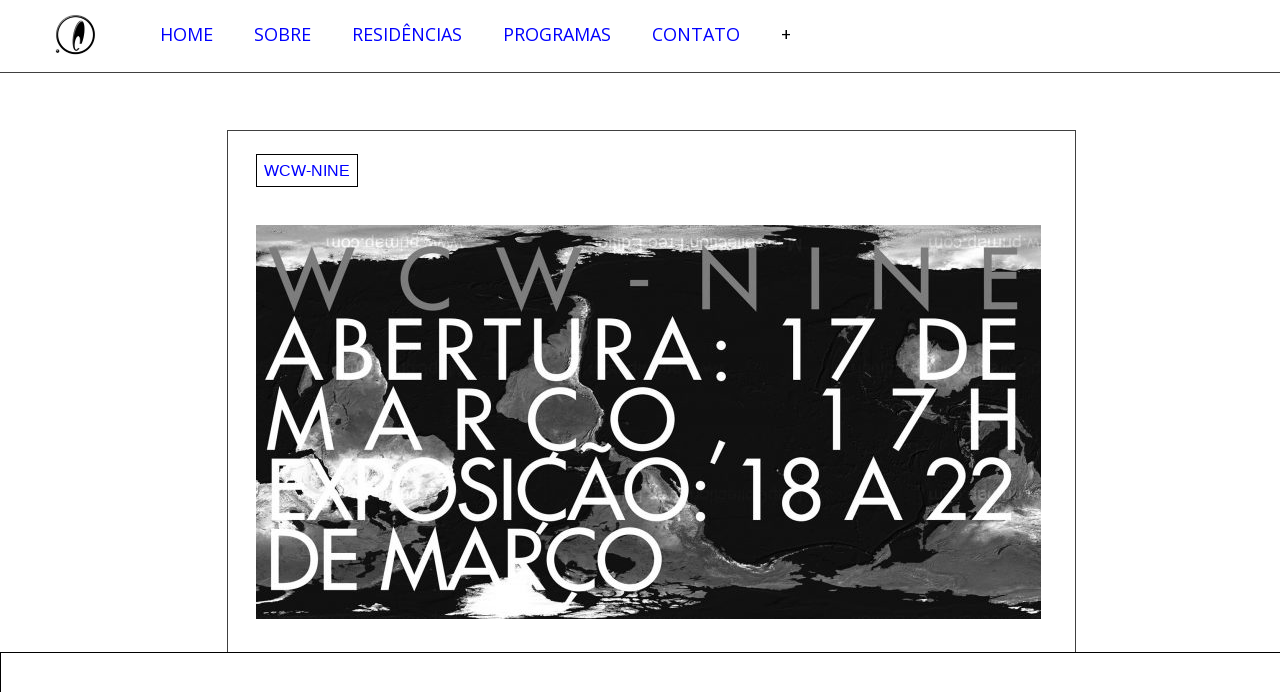

--- FILE ---
content_type: text/html; charset=UTF-8
request_url: http://capacete.org/tag/julia-horstmann/
body_size: 8670
content:
<!DOCTYPE html>
<html lang="en-US">
<head>

<link href="https://fonts.googleapis.com/css?family=Muli:300,700i,900|Open+Sans:400,600,700" rel="stylesheet">
<meta charset="UTF-8">
<meta name="viewport" content="width=device-width">
<title>Julia Horstmann | Capacete</title>


<meta name='robots' content='max-image-preview:large' />
<link rel='dns-prefetch' href='//s.w.org' />
<link rel="alternate" type="application/rss+xml" title="Capacete &raquo; Feed" href="http://capacete.org/feed/" />
<link rel="alternate" type="application/rss+xml" title="Capacete &raquo; Comments Feed" href="http://capacete.org/comments/feed/" />
<link rel="alternate" type="application/rss+xml" title="Capacete &raquo; Julia Horstmann Tag Feed" href="http://capacete.org/tag/julia-horstmann/feed/" />
<script type="text/javascript">
window._wpemojiSettings = {"baseUrl":"https:\/\/s.w.org\/images\/core\/emoji\/14.0.0\/72x72\/","ext":".png","svgUrl":"https:\/\/s.w.org\/images\/core\/emoji\/14.0.0\/svg\/","svgExt":".svg","source":{"concatemoji":"http:\/\/capacete.org\/wp-includes\/js\/wp-emoji-release.min.js?ver=6.0.11"}};
/*! This file is auto-generated */
!function(e,a,t){var n,r,o,i=a.createElement("canvas"),p=i.getContext&&i.getContext("2d");function s(e,t){var a=String.fromCharCode,e=(p.clearRect(0,0,i.width,i.height),p.fillText(a.apply(this,e),0,0),i.toDataURL());return p.clearRect(0,0,i.width,i.height),p.fillText(a.apply(this,t),0,0),e===i.toDataURL()}function c(e){var t=a.createElement("script");t.src=e,t.defer=t.type="text/javascript",a.getElementsByTagName("head")[0].appendChild(t)}for(o=Array("flag","emoji"),t.supports={everything:!0,everythingExceptFlag:!0},r=0;r<o.length;r++)t.supports[o[r]]=function(e){if(!p||!p.fillText)return!1;switch(p.textBaseline="top",p.font="600 32px Arial",e){case"flag":return s([127987,65039,8205,9895,65039],[127987,65039,8203,9895,65039])?!1:!s([55356,56826,55356,56819],[55356,56826,8203,55356,56819])&&!s([55356,57332,56128,56423,56128,56418,56128,56421,56128,56430,56128,56423,56128,56447],[55356,57332,8203,56128,56423,8203,56128,56418,8203,56128,56421,8203,56128,56430,8203,56128,56423,8203,56128,56447]);case"emoji":return!s([129777,127995,8205,129778,127999],[129777,127995,8203,129778,127999])}return!1}(o[r]),t.supports.everything=t.supports.everything&&t.supports[o[r]],"flag"!==o[r]&&(t.supports.everythingExceptFlag=t.supports.everythingExceptFlag&&t.supports[o[r]]);t.supports.everythingExceptFlag=t.supports.everythingExceptFlag&&!t.supports.flag,t.DOMReady=!1,t.readyCallback=function(){t.DOMReady=!0},t.supports.everything||(n=function(){t.readyCallback()},a.addEventListener?(a.addEventListener("DOMContentLoaded",n,!1),e.addEventListener("load",n,!1)):(e.attachEvent("onload",n),a.attachEvent("onreadystatechange",function(){"complete"===a.readyState&&t.readyCallback()})),(e=t.source||{}).concatemoji?c(e.concatemoji):e.wpemoji&&e.twemoji&&(c(e.twemoji),c(e.wpemoji)))}(window,document,window._wpemojiSettings);
</script>
<style type="text/css">
img.wp-smiley,
img.emoji {
	display: inline !important;
	border: none !important;
	box-shadow: none !important;
	height: 1em !important;
	width: 1em !important;
	margin: 0 0.07em !important;
	vertical-align: -0.1em !important;
	background: none !important;
	padding: 0 !important;
}
</style>
	<link rel='stylesheet' id='wp-block-library-css'  href='http://capacete.org/wp-includes/css/dist/block-library/style.min.css?ver=6.0.11' type='text/css' media='all' />
<style id='global-styles-inline-css' type='text/css'>
body{--wp--preset--color--black: #000000;--wp--preset--color--cyan-bluish-gray: #abb8c3;--wp--preset--color--white: #ffffff;--wp--preset--color--pale-pink: #f78da7;--wp--preset--color--vivid-red: #cf2e2e;--wp--preset--color--luminous-vivid-orange: #ff6900;--wp--preset--color--luminous-vivid-amber: #fcb900;--wp--preset--color--light-green-cyan: #7bdcb5;--wp--preset--color--vivid-green-cyan: #00d084;--wp--preset--color--pale-cyan-blue: #8ed1fc;--wp--preset--color--vivid-cyan-blue: #0693e3;--wp--preset--color--vivid-purple: #9b51e0;--wp--preset--gradient--vivid-cyan-blue-to-vivid-purple: linear-gradient(135deg,rgba(6,147,227,1) 0%,rgb(155,81,224) 100%);--wp--preset--gradient--light-green-cyan-to-vivid-green-cyan: linear-gradient(135deg,rgb(122,220,180) 0%,rgb(0,208,130) 100%);--wp--preset--gradient--luminous-vivid-amber-to-luminous-vivid-orange: linear-gradient(135deg,rgba(252,185,0,1) 0%,rgba(255,105,0,1) 100%);--wp--preset--gradient--luminous-vivid-orange-to-vivid-red: linear-gradient(135deg,rgba(255,105,0,1) 0%,rgb(207,46,46) 100%);--wp--preset--gradient--very-light-gray-to-cyan-bluish-gray: linear-gradient(135deg,rgb(238,238,238) 0%,rgb(169,184,195) 100%);--wp--preset--gradient--cool-to-warm-spectrum: linear-gradient(135deg,rgb(74,234,220) 0%,rgb(151,120,209) 20%,rgb(207,42,186) 40%,rgb(238,44,130) 60%,rgb(251,105,98) 80%,rgb(254,248,76) 100%);--wp--preset--gradient--blush-light-purple: linear-gradient(135deg,rgb(255,206,236) 0%,rgb(152,150,240) 100%);--wp--preset--gradient--blush-bordeaux: linear-gradient(135deg,rgb(254,205,165) 0%,rgb(254,45,45) 50%,rgb(107,0,62) 100%);--wp--preset--gradient--luminous-dusk: linear-gradient(135deg,rgb(255,203,112) 0%,rgb(199,81,192) 50%,rgb(65,88,208) 100%);--wp--preset--gradient--pale-ocean: linear-gradient(135deg,rgb(255,245,203) 0%,rgb(182,227,212) 50%,rgb(51,167,181) 100%);--wp--preset--gradient--electric-grass: linear-gradient(135deg,rgb(202,248,128) 0%,rgb(113,206,126) 100%);--wp--preset--gradient--midnight: linear-gradient(135deg,rgb(2,3,129) 0%,rgb(40,116,252) 100%);--wp--preset--duotone--dark-grayscale: url('#wp-duotone-dark-grayscale');--wp--preset--duotone--grayscale: url('#wp-duotone-grayscale');--wp--preset--duotone--purple-yellow: url('#wp-duotone-purple-yellow');--wp--preset--duotone--blue-red: url('#wp-duotone-blue-red');--wp--preset--duotone--midnight: url('#wp-duotone-midnight');--wp--preset--duotone--magenta-yellow: url('#wp-duotone-magenta-yellow');--wp--preset--duotone--purple-green: url('#wp-duotone-purple-green');--wp--preset--duotone--blue-orange: url('#wp-duotone-blue-orange');--wp--preset--font-size--small: 13px;--wp--preset--font-size--medium: 20px;--wp--preset--font-size--large: 36px;--wp--preset--font-size--x-large: 42px;}.has-black-color{color: var(--wp--preset--color--black) !important;}.has-cyan-bluish-gray-color{color: var(--wp--preset--color--cyan-bluish-gray) !important;}.has-white-color{color: var(--wp--preset--color--white) !important;}.has-pale-pink-color{color: var(--wp--preset--color--pale-pink) !important;}.has-vivid-red-color{color: var(--wp--preset--color--vivid-red) !important;}.has-luminous-vivid-orange-color{color: var(--wp--preset--color--luminous-vivid-orange) !important;}.has-luminous-vivid-amber-color{color: var(--wp--preset--color--luminous-vivid-amber) !important;}.has-light-green-cyan-color{color: var(--wp--preset--color--light-green-cyan) !important;}.has-vivid-green-cyan-color{color: var(--wp--preset--color--vivid-green-cyan) !important;}.has-pale-cyan-blue-color{color: var(--wp--preset--color--pale-cyan-blue) !important;}.has-vivid-cyan-blue-color{color: var(--wp--preset--color--vivid-cyan-blue) !important;}.has-vivid-purple-color{color: var(--wp--preset--color--vivid-purple) !important;}.has-black-background-color{background-color: var(--wp--preset--color--black) !important;}.has-cyan-bluish-gray-background-color{background-color: var(--wp--preset--color--cyan-bluish-gray) !important;}.has-white-background-color{background-color: var(--wp--preset--color--white) !important;}.has-pale-pink-background-color{background-color: var(--wp--preset--color--pale-pink) !important;}.has-vivid-red-background-color{background-color: var(--wp--preset--color--vivid-red) !important;}.has-luminous-vivid-orange-background-color{background-color: var(--wp--preset--color--luminous-vivid-orange) !important;}.has-luminous-vivid-amber-background-color{background-color: var(--wp--preset--color--luminous-vivid-amber) !important;}.has-light-green-cyan-background-color{background-color: var(--wp--preset--color--light-green-cyan) !important;}.has-vivid-green-cyan-background-color{background-color: var(--wp--preset--color--vivid-green-cyan) !important;}.has-pale-cyan-blue-background-color{background-color: var(--wp--preset--color--pale-cyan-blue) !important;}.has-vivid-cyan-blue-background-color{background-color: var(--wp--preset--color--vivid-cyan-blue) !important;}.has-vivid-purple-background-color{background-color: var(--wp--preset--color--vivid-purple) !important;}.has-black-border-color{border-color: var(--wp--preset--color--black) !important;}.has-cyan-bluish-gray-border-color{border-color: var(--wp--preset--color--cyan-bluish-gray) !important;}.has-white-border-color{border-color: var(--wp--preset--color--white) !important;}.has-pale-pink-border-color{border-color: var(--wp--preset--color--pale-pink) !important;}.has-vivid-red-border-color{border-color: var(--wp--preset--color--vivid-red) !important;}.has-luminous-vivid-orange-border-color{border-color: var(--wp--preset--color--luminous-vivid-orange) !important;}.has-luminous-vivid-amber-border-color{border-color: var(--wp--preset--color--luminous-vivid-amber) !important;}.has-light-green-cyan-border-color{border-color: var(--wp--preset--color--light-green-cyan) !important;}.has-vivid-green-cyan-border-color{border-color: var(--wp--preset--color--vivid-green-cyan) !important;}.has-pale-cyan-blue-border-color{border-color: var(--wp--preset--color--pale-cyan-blue) !important;}.has-vivid-cyan-blue-border-color{border-color: var(--wp--preset--color--vivid-cyan-blue) !important;}.has-vivid-purple-border-color{border-color: var(--wp--preset--color--vivid-purple) !important;}.has-vivid-cyan-blue-to-vivid-purple-gradient-background{background: var(--wp--preset--gradient--vivid-cyan-blue-to-vivid-purple) !important;}.has-light-green-cyan-to-vivid-green-cyan-gradient-background{background: var(--wp--preset--gradient--light-green-cyan-to-vivid-green-cyan) !important;}.has-luminous-vivid-amber-to-luminous-vivid-orange-gradient-background{background: var(--wp--preset--gradient--luminous-vivid-amber-to-luminous-vivid-orange) !important;}.has-luminous-vivid-orange-to-vivid-red-gradient-background{background: var(--wp--preset--gradient--luminous-vivid-orange-to-vivid-red) !important;}.has-very-light-gray-to-cyan-bluish-gray-gradient-background{background: var(--wp--preset--gradient--very-light-gray-to-cyan-bluish-gray) !important;}.has-cool-to-warm-spectrum-gradient-background{background: var(--wp--preset--gradient--cool-to-warm-spectrum) !important;}.has-blush-light-purple-gradient-background{background: var(--wp--preset--gradient--blush-light-purple) !important;}.has-blush-bordeaux-gradient-background{background: var(--wp--preset--gradient--blush-bordeaux) !important;}.has-luminous-dusk-gradient-background{background: var(--wp--preset--gradient--luminous-dusk) !important;}.has-pale-ocean-gradient-background{background: var(--wp--preset--gradient--pale-ocean) !important;}.has-electric-grass-gradient-background{background: var(--wp--preset--gradient--electric-grass) !important;}.has-midnight-gradient-background{background: var(--wp--preset--gradient--midnight) !important;}.has-small-font-size{font-size: var(--wp--preset--font-size--small) !important;}.has-medium-font-size{font-size: var(--wp--preset--font-size--medium) !important;}.has-large-font-size{font-size: var(--wp--preset--font-size--large) !important;}.has-x-large-font-size{font-size: var(--wp--preset--font-size--x-large) !important;}
</style>
<link rel='stylesheet' id='esg-plugin-settings-css'  href='http://capacete.org/wp-content/plugins/essential-grid/public/assets/css/settings.css?ver=3.0.16' type='text/css' media='all' />
<link rel='stylesheet' id='tp-fontello-css'  href='http://capacete.org/wp-content/plugins/essential-grid/public/assets/font/fontello/css/fontello.css?ver=3.0.16' type='text/css' media='all' />
<link rel='stylesheet' id='responsive-lightbox-fancybox-css'  href='http://capacete.org/wp-content/plugins/responsive-lightbox/assets/fancybox/jquery.fancybox.min.css?ver=2.4.2' type='text/css' media='all' />
<link rel='stylesheet' id='dashicons-css'  href='http://capacete.org/wp-includes/css/dashicons.min.css?ver=6.0.11' type='text/css' media='all' />
<link rel='stylesheet' id='sm-style-css'  href='http://capacete.org/wp-content/plugins/wp-show-more/wpsm-style.css?ver=6.0.11' type='text/css' media='all' />
<link rel='stylesheet' id='salon-style-css'  href='http://capacete.org/wp-content/themes/capacete/style.css?ver=6.0.11' type='text/css' media='all' />
<script type='text/javascript' src='http://capacete.org/wp-includes/js/jquery/jquery.min.js?ver=3.6.0' id='jquery-core-js'></script>
<script type='text/javascript' src='http://capacete.org/wp-includes/js/jquery/jquery-migrate.min.js?ver=3.3.2' id='jquery-migrate-js'></script>
<script type='text/javascript' src='http://capacete.org/wp-content/plugins/responsive-lightbox/assets/infinitescroll/infinite-scroll.pkgd.min.js?ver=6.0.11' id='responsive-lightbox-infinite-scroll-js'></script>
<script type='text/javascript' id='rmp_menu_scripts-js-extra'>
/* <![CDATA[ */
var rmp_menu = {"ajaxURL":"http:\/\/capacete.org\/wp-admin\/admin-ajax.php","wp_nonce":"d8c07b851f","menu":[]};
/* ]]> */
</script>
<script type='text/javascript' src='http://capacete.org/wp-content/plugins/responsive-menu/v4.0.0/assets/js/rmp-menu.js?ver=4.2.0' id='rmp_menu_scripts-js'></script>
<link rel="https://api.w.org/" href="http://capacete.org/wp-json/" /><link rel="alternate" type="application/json" href="http://capacete.org/wp-json/wp/v2/tags/342" /><link rel="EditURI" type="application/rsd+xml" title="RSD" href="http://capacete.org/xmlrpc.php?rsd" />
<link rel="wlwmanifest" type="application/wlwmanifest+xml" href="http://capacete.org/wp-includes/wlwmanifest.xml" /> 
<meta name="generator" content="WordPress 6.0.11" />
		<style type="text/css" id="wp-custom-css">
			/*
Você pode adicionar seu próprio CSS aqui.

Clique no ícone de ajuda acima para saber mais.
*/

#page_estrelas {

    background: #E570FD;
margin-top: 10%;
}

body.page-id-8362 {

    background: #E570FD;
}



#residencias .field-name {
    font-family: helvetica;
    background: #fff;
    padding: 0px;
    font-weight: 600;
    font-style: normal;
    color: #f26fd5;
    font-size: 30px;
    text-transform: capitalize;
    border: 0px solid #000;
}
 p {
    font-weight: 400;
    margin-bottom: 1.5em;
    font-size: 1.2em;
}

.field {
    float: left;
    padding: 1px;
        padding-left: 1px;
    margin-right: 12px;
    color: #666;
    font-size: 0.8em;
    padding-left: 0;
}
#historico {
    float: right;
    margin-right: 63px;
margin-top:30px;
}

#historico-page h1.entry-title a {
    font-family: open+sants;
    background: #fff;
    padding: 0px;
    font-weight: 800;
    font-style: italic;
    color: #f26fd5;
    font-size: 25px;
    text-transform: uppercase;
    border: 0px solid #000;
        border-top-color: rgb(0, 0, 0);
        border-top-style: solid;
        border-top-width: 0px;
        border-right-color: rgb(0, 0, 0);
        border-right-style: solid;
        border-right-width: 0px;
        border-bottom-color: rgb(0, 0, 0);
        border-bottom-style: solid;
        border-bottom-width: 0px;
        border-left-color: rgb(0, 0, 0);
        border-left-style: solid;
        border-left-width: 0px;
        border-image-outset: 0;
        border-image-repeat: stretch;
        border-image-slice: 100%;
        border-image-source: none;
        border-image-width: 1;
}


		</style>
		</head>

<body class="archive tag tag-julia-horstmann tag-342 group-blog">
<div id="page" class="hfeed site">




	
	<header id="masthead" class="site-header" role="banner">
    
    <div id="header">
		
 			
                
        </div>
        <div id="menu">
		<nav id="site-navigation" class="main-navigation" role="navigation">
			
    <div id="widget_sp_image-3" class="widget widget_sp_image"><a href="http://www.capacete.org" target="_self" class="widget_sp_image-image-link"><img width="50" height="47" class="attachment-50x47" style="max-width: 100%;" src="http://capacete.org/wp-content/uploads/2018/02/440_200x.jpg" /></a></div><div id="nav_menu-2" class="widget widget_nav_menu"><div class="menu-menu-1-container"><ul id="menu-menu-1" class="menu"><li id="menu-item-9" class="menu-item menu-item-type-custom menu-item-object-custom menu-item-9"><a href="http://capacete.org/estrelas">Home</a></li>
<li id="menu-item-224" class="menu-item menu-item-type-taxonomy menu-item-object-category menu-item-has-children menu-item-224"><a href="http://capacete.org/category/sobre/">Sobre</a>
<ul class="sub-menu">
	<li id="menu-item-641" class="menu-item menu-item-type-taxonomy menu-item-object-category menu-item-641"><a href="http://capacete.org/category/sobre/missao/">Missão</a></li>
	<li id="menu-item-643" class="menu-item menu-item-type-taxonomy menu-item-object-category menu-item-643"><a href="http://capacete.org/category/sobre/quem-somos/">Quem somos</a></li>
	<li id="menu-item-638" class="menu-item menu-item-type-taxonomy menu-item-object-category menu-item-638"><a href="http://capacete.org/category/sobre/conselho/">Conselho</a></li>
	<li id="menu-item-7420" class="menu-item menu-item-type-taxonomy menu-item-object-category menu-item-7420"><a href="http://capacete.org/category/sobre/mam/">MAM</a></li>
	<li id="menu-item-642" class="menu-item menu-item-type-taxonomy menu-item-object-category menu-item-642"><a href="http://capacete.org/category/sobre/parcerias-pt-br/">Parcerias</a></li>
	<li id="menu-item-2361" class="menu-item menu-item-type-post_type menu-item-object-page menu-item-2361"><a href="http://capacete.org/20-years/">20 anos Capacete</a></li>
</ul>
</li>
<li id="menu-item-2941" class="menu-item menu-item-type-custom menu-item-object-custom menu-item-has-children menu-item-2941"><a href="#">Residências</a>
<ul class="sub-menu">
	<li id="menu-item-7481" class="menu-item menu-item-type-custom menu-item-object-custom menu-item-has-children menu-item-7481"><a href="#">Residência 1 Ano</a>
	<ul class="sub-menu">
		<li id="menu-item-628" class="menu-item menu-item-type-taxonomy menu-item-object-category menu-item-628"><a href="http://capacete.org/category/residencias/residencia-1-ano/atividades/">Atividades</a></li>
		<li id="menu-item-630" class="menu-item menu-item-type-taxonomy menu-item-object-category menu-item-630"><a href="http://capacete.org/category/residencias/residencia-1-ano/tutores/">Tutores</a></li>
		<li id="menu-item-633" class="menu-item menu-item-type-taxonomy menu-item-object-category menu-item-633"><a href="http://capacete.org/category/residencias/residencia-1-ano/residentes-longa/">Residentes</a></li>
		<li id="menu-item-7404" class="menu-item menu-item-type-taxonomy menu-item-object-category menu-item-7404"><a href="http://capacete.org/category/residencias/residencia-1-ano/open-call/">Open call</a></li>
		<li id="menu-item-634" class="menu-item menu-item-type-taxonomy menu-item-object-category menu-item-634"><a href="http://capacete.org/category/residencias/residencia-1-ano/perguntas/">Perguntas</a></li>
	</ul>
</li>
	<li id="menu-item-7483" class="menu-item menu-item-type-custom menu-item-object-custom menu-item-has-children menu-item-7483"><a href="#">Residências Curtas</a>
	<ul class="sub-menu">
		<li id="menu-item-7413" class="menu-item menu-item-type-custom menu-item-object-custom menu-item-7413"><a href="http://capacete.org/category/residencias/residencia-curtas/atividades_curtas/">Atividades</a></li>
		<li id="menu-item-7412" class="menu-item menu-item-type-taxonomy menu-item-object-category menu-item-7412"><a href="http://capacete.org/category/residencias/residencia-curtas/tutores-2/">Tutores</a></li>
		<li id="menu-item-7411" class="menu-item menu-item-type-taxonomy menu-item-object-category menu-item-7411"><a href="http://capacete.org/category/residencias/residencia-curtas/residentes-curtas/">Residentes</a></li>
		<li id="menu-item-7409" class="menu-item menu-item-type-taxonomy menu-item-object-category menu-item-7409"><a href="http://capacete.org/category/residencias/residencia-curtas/open-call_curtas/">Open call Curtas</a></li>
		<li id="menu-item-7410" class="menu-item menu-item-type-taxonomy menu-item-object-category menu-item-7410"><a href="http://capacete.org/category/residencias/residencia-curtas/perguntas_curtas/">Perguntas</a></li>
	</ul>
</li>
</ul>
</li>
<li id="menu-item-7403" class="menu-item menu-item-type-custom menu-item-object-custom menu-item-has-children menu-item-7403"><a href="#">Programas</a>
<ul class="sub-menu">
	<li id="menu-item-2395" class="menu-item menu-item-type-post_type menu-item-object-page menu-item-2395"><a href="http://capacete.org/rio/quartas/">Programa Público</a></li>
	<li id="menu-item-2392" class="menu-item menu-item-type-post_type menu-item-object-page menu-item-2392"><a href="http://capacete.org/rio/pequeno-laboratorio/">Pequeno Laboratório</a></li>
</ul>
</li>
<li id="menu-item-2947" class="menu-item menu-item-type-custom menu-item-object-custom menu-item-has-children menu-item-2947"><a href="#">Contato</a>
<ul class="sub-menu">
	<li id="menu-item-11" class="menu-item menu-item-type-taxonomy menu-item-object-category menu-item-11"><a href="http://capacete.org/category/contato/">Endereço</a></li>
	<li id="menu-item-14" class="menu-item menu-item-type-taxonomy menu-item-object-category menu-item-14"><a href="http://capacete.org/category/hotel/">Hospedagem</a></li>
</ul>
</li>
<li id="menu-item-688" class="menu-item menu-item-type-custom menu-item-object-custom menu-item-688"><a href="http://www.capacete.org/wp-admin">+</a></li>
</ul></div></div><div id="widget_sp_image-5" class="widget widget_sp_image"><a href="https://www.facebook.com/capacete.rio?fref=ts" target="_blank" class="widget_sp_image-image-link"><img width="7" height="14" class="attachment-full alignright" style="max-width: 100%;" src="http://capacete.org/wp-content/uploads/2017/02/face-2.png" /></a></div>		</nav><!-- #site-navigation -->
        </div>
	</header><!-- #masthead -->

	<div id="main" class="site-main">
    

	<div id="primary" class="content-area">
		<div id="content" class="fade" role="main">
		
						
				
<article id="post-3039" class="post-3039 post type-post status-publish format-standard has-post-thumbnail hentry category-news tag-aleta-valente tag-andrea-winkler tag-caroline-valansi tag-charlotte-arnhold tag-coletivo-de-artistas-jochen-schmith tag-coletivo-de-artistas-opavivarai tag-daniela-mattos tag-jeanne-faust tag-julia-horstmann tag-loretta-fahrenholz tag-mariana-meneguetti tag-michaela-melian tag-oliver-bulas tag-vivian-caccuri tag-wcw-nine">
	<header class="entry-header">
		<h1 class="entry-title"><a href="http://capacete.org/wcw-nine/" rel="bookmark">WCW-nine</a></h1>

				<div class="entry-meta">
			<span class="posted-on">Posted on <a href="http://capacete.org/wcw-nine/" title="15:13" rel="bookmark"><time class="entry-date published" datetime="2018-03-15T15:13:07+01:00">15. March 2018</time></a></span><span class="byline"> by <span class="author vcard"><a class="url fn n" href="http://capacete.org/author/camilla/" title="View all posts by Camilla Rocha Campos">Camilla Rocha Campos</a></span></span>		</div><!-- .entry-meta -->
			</header><!-- .entry-header -->

		<div class="entry-content">
		<p><img class="size-medium wp-image-3040 aligncenter" src="http://capacete.org/wp-content/uploads/2018/03/wcw-nine-cartaz-785x394.jpg" alt="" width="785" height="394" srcset="http://capacete.org/wp-content/uploads/2018/03/wcw-nine-cartaz-785x394.jpg 785w, http://capacete.org/wp-content/uploads/2018/03/wcw-nine-cartaz-768x385.jpg 768w, http://capacete.org/wp-content/uploads/2018/03/wcw-nine-cartaz-900x451.jpg 900w, http://capacete.org/wp-content/uploads/2018/03/wcw-nine-cartaz.jpg 2048w" sizes="(max-width: 785px) 100vw, 785px" /></p>
<p>&nbsp;</p>
<p>&nbsp;</p>
<p>WCW-nine</p>
<p>uma exposição coletiva<br />
em um quarto de hotel</p>
<p>Abertura: 17 de Março, 17h<br />
Exposição: 18 a 22 de Março,<br />
das 10h às 19h</p>
<p>Hotel Ipanema Inn,</p>
<p>Charlotte Arnhold, Oliver Bulas, Vivian Caccuri, Loretta Fahrenholz, Jeanne Faust, Julia Horstmann, Daniela Mattos, Michaela Melián, Mariana Meneguetti, coletivo de artistas OPAVIVARÁ!i, coletivo de artistas Jochen Schmith, Caroline Valansi, Aleta Valente, Andrea Winkler<span class="text_exposed_show"><br />
&#8212;&#8212;&#8212;&#8212;&#8212;</p>
<p>Eventos:</p>
<p>17 de Março, 17h No quarto:<br />
Performance por Aleta Valente<br />
Performance “Oferenda (La Libertad)” por Daniela Mattos<br />
18h:<br />
Performance “MAKING HISTORY SERIES &#8211; PT 1” Por Charlotte Arnhold</p>
<p>na praia:<br />
Happening por OPAVIVARÁ!i</p>
<p>18 de Março, 17h No quarto:<br />
Performance “Dissimulado” por Vivian Caccuri<br />
apresentação “Luna Park” por Michaela Melián<br />
18H:<br />
Performance: “MAKING HISTORY SERIES &#8211; PT 2” Por Charlotte Arnhold</p>
<p>21 de Março, 17h No quarto:<br />
apresentação do video “Implosion” por Loretta Fahrenholz</p>
<p>Parceiros:<br />
Capacete, Institut für Auslandsbeziehungen, Goethe Institut Rio de Janeiro</span></p>
			</div><!-- .entry-content -->
	
	<footer class="entry-meta">
								<span class="cat-links">
				Posted in <a href="http://capacete.org/category/news/" rel="category tag">News</a>			</span>
			
						<span class="tags-links">
				Tagged <a href="http://capacete.org/tag/aleta-valente/" rel="tag">Aleta Valente</a>, <a href="http://capacete.org/tag/andrea-winkler/" rel="tag">Andrea Winkler</a>, <a href="http://capacete.org/tag/caroline-valansi/" rel="tag">Caroline Valansi</a>, <a href="http://capacete.org/tag/charlotte-arnhold/" rel="tag">Charlotte Arnhold</a>, <a href="http://capacete.org/tag/coletivo-de-artistas-jochen-schmith/" rel="tag">coletivo de artistas Jochen Schmith</a>, <a href="http://capacete.org/tag/coletivo-de-artistas-opavivarai/" rel="tag">coletivo de artistas OPAVIVARÁ!i</a>, <a href="http://capacete.org/tag/daniela-mattos/" rel="tag">Daniela Mattos</a>, <a href="http://capacete.org/tag/jeanne-faust/" rel="tag">Jeanne Faust</a>, <a href="http://capacete.org/tag/julia-horstmann/" rel="tag">Julia Horstmann</a>, <a href="http://capacete.org/tag/loretta-fahrenholz/" rel="tag">Loretta Fahrenholz</a>, <a href="http://capacete.org/tag/mariana-meneguetti/" rel="tag">Mariana Meneguetti</a>, <a href="http://capacete.org/tag/michaela-melian/" rel="tag">Michaela Melián</a>, <a href="http://capacete.org/tag/oliver-bulas/" rel="tag">Oliver Bulas</a>, <a href="http://capacete.org/tag/vivian-caccuri/" rel="tag">Vivian Caccuri</a>, <a href="http://capacete.org/tag/wcw-nine/" rel="tag">WCW-nine</a>			</span>
					
		
			</footer><!-- .entry-meta -->
</article><!-- #post-## -->
                 
			


			<div class="alignleft"><a href="http://capacete.org/furia-dissidente/" rel="prev"><img src="http://www.capacete.org/wp-content/themes/capacete/images/prev.png" /></a></div>
			<div class="alignright"><a href="http://capacete.org/programa-capacete-2019/" rel="next"><img src="http://www.capacete.org/wp-content/themes/capacete/images/next.png" /></a></div>			
		
		</div><!-- #content -->
	</div>

<!-- #primary -->
<div id="ticker">
			
         </div>  
<div id="rightidebar">
			
         </div>  
	
	</div><!-- #secondary -->

	</div><!-- #main -->

</div><!-- #page -->

		<script type="text/javascript">
			jQuery('body').on('click', '.search-form, ', function(e) {
				
				if(jQuery('#esg_search_bg').length > 0) return true; //only allow one instance at a time
				
				var identifier = 0;
				var overlay_skin = ["light","light"];
				var skins = ["2","1"];
				
				if(jQuery(this).is('.search-form')){
				identifier = 0;
			}else if(jQuery(this).is('')){
				identifier = 1;
			}				
				var counter = {val:jQuery(document).scrollTop()};
				
				punchgs.TweenLite.to(counter,0.5,{val:0,ease:punchgs.Power4.easeOut,
					onUpdate:function() {
						forcescrolled = true;
						punchgs.TweenLite.set(jQuery(window),{scrollTop:counter.val});
					},
					onComplete:function(){
						forcescrolled = false;
					}
				});

				forcescrolled = true;

				jQuery('body').append('<div id="esg_search_bg" class="'+overlay_skin[identifier]+'"></div><div id="esg_search_wrapper"></div>');
				var sw = jQuery('#esg_search_wrapper'),
					sb = jQuery('#esg_search_bg'),
					onfocus = "if(this.value == 'Enter your search') { this.value = ''; }",
					onblur = "if(this.value == '') { this.value = 'Enter your search'; }",
					ivalue = "Enter your search";

				sw.append('<div class="esg_searchcontainer '+overlay_skin[identifier]+'"></div>');
				var cont = sw.find('.esg_searchcontainer');
				cont.append('<div id="esg_big_search_wrapper" class="'+overlay_skin[identifier]+'"><div id="esg_big_search_fake_txt">Enter your search</div><input class="bigsearchfield" name="bigsearchfield" type="text"></input></div><div class="esg_big_search_close"><i class="eg-icon-cancel"></i></div>');
				cont.append('<div class="esg_searchresult_title"></div>');

				var bsft = jQuery('#esg_big_search_fake_txt'),
					myst = new punchgs.SplitText(bsft,{type:"words,chars"}),
					mytl = new punchgs.TimelineLite();
				mytl.pause(0);

				mytl.add(punchgs.TweenLite.to(bsft,0.4,{x:30,ease:punchgs.Power2.easeOut}));
				jQuery.each(myst.chars,function(index,chars) {
					mytl.add(punchgs.TweenLite.to(chars,0.2,{autoAlpha:0,scale:0.8,ease:punchgs.Power2.easeOut}),(Math.random()*0.2));
				});

				var inp = cont.find('input');
				setTimeout(function() {
					inp.trigger('focus');
				},450);

				inp.on('keyup',function(e) {
					if (inp.val().length==0)
						mytl.reverse();
					else
						mytl.play();
				});
				inp.on('keypress',function(e) {
					if (inp.val().length==0)
						mytl.reverse();
					else
						mytl.play();

					if (e.keyCode==13) {
						cont.find('.esg_searchresult').remove();
						
						var objData = {
							action: 'Essential_Grid_Front_request_ajax',
							client_action: 'get_search_results',
							token: '123b05b0c3',
							data: {search: inp.val(), skin: skins[identifier] }
						};
						
						jQuery.ajax({
							type:'post',
							url: "http://capacete.org/wp-admin/admin-ajax.php",
							dataType:'json',
							data:objData,
							success:function(result,status,arg3) {
								if(typeof(result.data) !== 'undefined'){
									jQuery('#esg_search_wrapper .esg_searchcontainer').append("<div class='esg_searchresult'>"+result.data+"</div>");
								}
							},
							error:function(arg1, arg2, arg3) {
								jQuery('#esg_search_wrapper .esg_searchcontainer').html("<div class='esg_searchresult'><p class='futyi'>FAILURE: "+arg2+"   "+arg3+"</p></div>");
							}
						});

					}
				});

				punchgs.TweenLite.fromTo(sw,0.4,{x:0,y:0,scale:0.7,autoAlpha:0,transformOrigin:"50% 0%"},{scale:1,autoAlpha:1,x:0,ease:punchgs.Power3.easeOut,delay:0.1});
				punchgs.TweenLite.fromTo(sb,0.4,{x:0,y:0,scale:0.9,autoAlpha:0,transformOrigin:"50% 0%"},{scale:1,autoAlpha:1,x:0,ease:punchgs.Power3.easeOut});
				var bgs =  jQuery('.esg_big_search_close');

				bgs.on('mouseenter', function () {
					punchgs.TweenLite.to(bgs,0.4,{rotation:180});
				});
				bgs.on('mouseleave', function () {
					punchgs.TweenLite.to(bgs,0.4,{rotation:0});
				});
				bgs.on('click',function() {
					punchgs.TweenLite.to(sw,0.4,{x:0,y:0,scale:0.8,autoAlpha:0,ease:punchgs.Power3.easeOut,onComplete:function(){
						sw.remove();
						//kill everything from essential !!!!
					}});
					punchgs.TweenLite.to(sb,0.4,{x:0,y:0,scale:0.9,delay:0.1,autoAlpha:0,ease:punchgs.Power3.easeOut,onComplete:function(){
						sb.remove();
					}});
				});
			});
		</script>
		<script type='text/javascript' src='http://capacete.org/wp-content/plugins/responsive-lightbox/assets/fancybox/jquery.fancybox.min.js?ver=2.4.2' id='responsive-lightbox-fancybox-js'></script>
<script type='text/javascript' src='http://capacete.org/wp-includes/js/underscore.min.js?ver=1.13.3' id='underscore-js'></script>
<script type='text/javascript' id='responsive-lightbox-js-extra'>
/* <![CDATA[ */
var rlArgs = {"script":"fancybox","selector":"lightbox","customEvents":"","activeGalleries":"1","modal":"0","showOverlay":"1","showCloseButton":"1","enableEscapeButton":"1","hideOnOverlayClick":"1","hideOnContentClick":"0","cyclic":"0","showNavArrows":"1","autoScale":"1","scrolling":"yes","centerOnScroll":"1","opacity":"1","overlayOpacity":"70","overlayColor":"#666","titleShow":"1","titlePosition":"outside","transitions":"fade","easings":"swing","speeds":"300","changeSpeed":"300","changeFade":"100","padding":"5","margin":"5","videoWidth":"1080","videoHeight":"720","woocommerce_gallery":"0","ajaxurl":"http:\/\/capacete.org\/wp-admin\/admin-ajax.php","nonce":"144f01a542","preview":"false","postId":"3039","scriptExtension":""};
/* ]]> */
</script>
<script type='text/javascript' src='http://capacete.org/wp-content/plugins/responsive-lightbox/js/front.js?ver=2.4.2' id='responsive-lightbox-js'></script>
<script type='text/javascript' src='http://capacete.org/wp-content/plugins/wp-show-more/wpsm-script.js?ver=1.0.1' id='sm-script-js'></script>
<script type='text/javascript' src='http://capacete.org/wp-content/themes/capacete/js/navigation.js?ver=20120206' id='salon-navigation-js'></script>
<script type='text/javascript' src='http://capacete.org/wp-content/themes/capacete/js/skip-link-focus-fix.js?ver=20130115' id='salon-skip-link-focus-fix-js'></script>
<script type='text/javascript' src='http://capacete.org/wp-content/plugins/essential-grid/public/assets/js/rbtools.min.js?ver=6.5.14' id='tp-tools-js'></script>
<script type='text/javascript' src='http://capacete.org/wp-content/plugins/essential-grid/public/assets/js/esg.min.js?ver=3.0.16' id='esg-essential-grid-script-js'></script>
<div id="footer">

	<footer id="colophon" class="site-footer" role="contentinfo">
		<div id="footerwidget">
			
         </div>  
 <div id="footerwidget2">
			
         </div>  
	</footer><!-- #colophon -->
    </div>
</div>
</body>
</html>

--- FILE ---
content_type: text/css
request_url: http://capacete.org/wp-content/themes/capacete/style.css?ver=6.0.11
body_size: 6080
content:
#page_estrelas {
    background: #E69BF9;
}

div#widget_sp_image-6:hover {



    opacity: 1;



}

#residencias .field-name {
    font-family: robto;
    background: #fff;
    padding: 7px;
    font-weight: 100;
    font-style: normal;
    color: #000;
    font-size: 16px;
    text-transform: uppercase;
    border: 1px solid #000;
}



.postid-7887 .main-navigation {



    display: none!important; 



}









.field-name {



    font-family: arial;



    background: #fff;



    padding: 7px;



    font-weight: 100;



    font-style: normal;



    color: #0000ff;



    font-size: 16px;



    text-transform: uppercase;



    border: 1px solid #000;



}



a,a:link,a:visited{outline:none;}



.field-value {



    color: #000;



    display: inline-block;



    vertical-align: middle;



    height: 28px;



    padding-top: 7px;



}



.field-valueweb {



    float: left;



}



.featuredimage {



    float: right;



}



.attachment-post-thumbnail.size-post-thumbnail.wp-post-image {



    float: right;



}



.wpsm-show {



    color: #000fff !important;



    font-size: 20px !important;



   }







input.eg-search-input[type="text"] {



    font-family: "Open Sans",sans-serif;



    outline: none !important;



    margin: 0px 0px 5px !important;



    padding: 8px 15px;



    vertical-align: middle;



    color: #000;



}



div#widget_sp_image-6 {



    opacity: 0;



    margin: 0px;



}



div#content-20anos {



    float: left;



    margin-top: 2%;



    width: 100%;



}



li.menu-item:last-child {



    margin: 0px;



    padding: 0px 17px 0px 0px;



}



h1.entry-title a {



    font-family: arial;



    background: #fff;



    padding: 7px;



    font-weight: 100;



    font-style: normal;



    color: #0000ff;



    font-size: 16px;



    text-transform: uppercase;



    border: 1px solid #000;



}







.field {



    float: left;



    padding: 4px;



    margin-right: 12px;



    color: #666;



    font-size: 0.8em;



    padding-left: 0;



}



div#widget_sp_image-7 {



    margin: 0px 0px 0px 17px;



    opacity: 0;



}







div#widget_sp_image-7:hover {



    opacity: 1;



}







#closediv {



    opacity: 0;



    position: absolute;



    right: 0px;



    top: 0px;



    display: none;



}







#responsive-menu .responsive-menu li a {



    border-top: 1px solid #000000;



    color: #000000;



    display: block;



    height: 20px;



    line-height: 20px;



    overflow: hidden;



    padding: 12px 0px 12px 5%;



    text-decoration: none;



    white-space: nowrap;



    width: 95%;



    font-weight: 400;



}







.newsletter .newsletter-submit {



    margin-top: 20px ! important;



}



.wpml-ls-sidebars-sidebar-3, .wpml-ls-sidebars-sidebar-3 .wpml-ls-sub-menu, .wpml-ls-sidebars-sidebar-3 a{



border:none;}







.main-navigation li :first-child {



    padding-top: 2px;



}







.post-divider {



    border: 4px solid #000000;



    background-color: #000000;



}







selectorSavingError {



}



div#meta-20anos {



    float: left;



    padding: 0px;



}



#20anos-content{



margin-top:50px;



}



#rightidebar .wa_chpcs_slider_title {



    padding-top: 5px;



    padding-left: 2px;



    font-weight: 400;



    font-size: 12px;



}







.fsp_content {



    border: medium none ! important;



}







foo124_next {



}







#wa_chpcs_image_carousel124 {



    width: 89px ! important;



}







#lang_sel_list a, #lang_sel_list a:visited {



}







#lang_sel_list ul a, #lang_sel_list_list ul a:visited {



    padding: 0px 14px;



}







li.icl-en {



}







#lang_sel_list a, #lang_sel_list a:visited {



    font-size: 12px;



    font-weight: 400;



}







#lang_sel_list {



    font-size: 12px ! important;



}







.mc4wp-form label {



    display: none;



}







mega-menu-wrap {



}



#homecontent .widget {



    float: left;



    padding: 2%;



    width: 28%;



}



div#primary {



    margin-top: 50px;



    margin-left: 50px;



    margin-right: 50px;



}



widget_sp_image-image-link {



}



li#menu-item-wpml-ls-3-en



{display:none;}



#beitragsmenu .first-child {



}







div#content {



    width: 67%;



    margin: 0 auto;



    border: 0px solid;



    padding: 28px;



    padding-bottom: 20px;



    padding-bottom: 50px;



    background: #fff;



    border: 1px solid;



    display: inline-block;



    margin-left: 15%;



}



.fade {



   -webkit-animation: fadein 2s; /* Safari, Chrome and Opera > 12.1 */



       -moz-animation: fadein 2s; /* Firefox < 16 */



        -ms-animation: fadein 2s; /* Internet Explorer */



         -o-animation: fadein 2s; /* Opera < 12.1 */



            animation: fadein 2s;



}



.wpml-ls-legacy-list-horizontal {



    border: 1px solid transparent;



    padding: 0px!important;



    clear: both;



}







@keyframes fadein {



    from { opacity: 0; }



    to   { opacity: 1; }



}







/* Firefox < 16 */



@-moz-keyframes fadein {



    from { opacity: 0; }



    to   { opacity: 1; }



}







/* Safari, Chrome and Opera > 12.1 */



@-webkit-keyframes fadein {



    from { opacity: 0; }



    to   { opacity: 1; }



}







/* Internet Explorer */



@-ms-keyframes fadein {



    from { opacity: 0; }



    to   { opacity: 1; }



}







/* Opera < 12.1 */



@-o-keyframes fadein {



    from { opacity: 0; }



    to   { opacity: 1; }



}







#gallery-1 img {



    border: medium none ! important;



}







#gallery-1 .gallery-item {



    text-align: left ! important;



}







div#leftsidebar {



}







h1 {



    font-weight:   300 !important;



    /* text-transform: uppercase; */



    font-style: italic;



    font-size: 15px ! important;



}







label {



}







#rightsidebar label {



    display: none;



}







div#rightidebar {



    float: right;



    margin-right: 75px;



    padding-bottom: 20px;



    width: 150px;



}







.wa_chpcs_image_carousel li {



    padding: 8px;



}







li {



}



.entry-header {



    margin-bottom: 25px;



}



#nav_menu-2 li:last-child a {



    padding: 0px;



    color: #000;



}







div#homecontent {



   margin-left:12%;



   margin-right:12%;



}



li#menu-item-wpml-ls-3-pt-br {



    display: none;



}



div#footer {



    height: 100px;



    width: 100%;main



}







div#footerwidget {



    color: #FFFFFF;



    font-weight: 100;



    margin: 40px auto 0px;



    max-width: 1280px;



}







.current-menu-item a {



    /*! text-decoration: line-through !important; */



    color: #0000ff !important;



}







h1 {



}







div#header {



}







div.widget_wysija_cont {



    margin-top: 10px;



}







p div.widget_wysija_cont {



}







div#widget_sp_image-2 {



}







span.posted-on {



    display: none;



}







footer.entry-meta {



    display: none;



}



.postid-7887 .main-navigation {



    display: none!important; 



}



.postid-7799 {



    display: none!important; 



}



div#secondary {



    display: none;



}







div#ticker a {



    background-color: #666666;



    color: #FFFFFF;



}







div#ticker {



    background: #fff;



    bottom: 0px;



    color: #FFFFFF;



    float: right;



    height: 50px;



    padding-top: 16px;



    position: fixed;



    width: 100%;



    z-index: 999;



    border: 1px solid #000;



}







div#newsslider {



}







div#footerwidget2 {



    display: none;



}







#text-2 {



    padding-top: 7px;



    margin-left: 81px;



}







a#foo124_prev {



}







a#foo124_prev {



    display: none ! important;



}







#books img.wp-post-image {



    float: left;



    margin-bottom: 32px;



    margin-right: 16px;



}







#lang_sel_list li {



}







#books p.post-meta {



    font-size: 13px;



    font-weight: 400;



    float: left;



}







div#books {



    margin-left: 117px;



    margin-top: 24px;



}







div.widget_wa_chpcs_widget h4 {



    margin-left: 27px;



    margin-top: 20px;



}







div#quartas p {



}







div#quartas h1 {



    margin-left: 26px;



    margin-bottom: 12px;



}







div#quartas {



}







#books div.textwidget p {



    font-size: 15px;



    margin-bottom: 11px;



}







#quartas h3 {



    text-transform: uppercase;



    font-weight: 300;



    margin-bottom: 20px;



    font-size: 17px;



}







#books div.textwidget {



    margin-bottom: 58px;



}







div#homesummer:hover {



    color: red;



    background: blue none repeat scroll 0% 0%;



    transition: color 0s ease 0s;



}







div#homesummer {



    position: absolute;



    top: 50%;



    z-index: 999999999;



    text-transform: uppercase;



    font-size: 20px;



    margin-left: 30%;



    font-weight: 500;



    color: blue;



    background: yellow none repeat scroll 0% 0%;



    padding: 5px;



}







html, body, div, span, applet, object, iframe, h1, h2, h3, h4, h5, h6, p, blockquote, pre, a, abbr, acronym, address, big, cite, code, del, dfn, em, font, ins, kbd, q, s, samp, small, strike, strong, sub, sup, tt, var, dl, dt, dd, ol, ul, li, fieldset, form, label, legend, table, caption, tbody, tfoot, thead, tr, th, td {



    border: 0px none;



    font-family: inherit;



    font-size: 100%;



    font-style: inherit;



    font-weight: inherit;



    margin: 0px;



    outline: 0px none;



    padding: 0px;



    text-decoration: none;



    vertical-align: baseline;



    text-align: left;



}







html {



    font-size: 62.5%;



    overflow-y: scroll;



}







body {



    background: #FFFFFF none repeat scroll 0px 0px;



}







article, aside, details, figcaption, figure, footer, header, nav, section {



    display: block;



}







ol, ul {



    list-style: outside none none;



}







table {



    border-collapse: separate;



    border-spacing: 0px;



}







caption, th, td {



    font-weight: normal;



    text-align: left;



}







blockquote::before, blockquote::after, q::before, q::after {



    content: "";



}







blockquote, q {



    quotes: "" "";



}







a.more-link {



    position: relative;



}







a:focus {



    outline: thin dotted;



}







img.size-full {



}







a {



    







}







a:hover {



    color: #ccc;



   



}







a img:hover {



    opacity: 0.6;



    transition: color 0.2s ease-out 0s, background 1s ease-in 0s;



}







input.wysija-input {



}







body, button, input, select, textarea {



    color: #404040;



    font-family: 'Open Sans', sans-serif;



    font-size: 15px;



    font-weight: 300;



    line-height: 1.5;



    background: #fff;



}







#homecontent .widget h3 {



    font-weight: 300;



    padding-top: 14px;



}







#featured_category_widget-6 h3 {



    font-size: 13px;



    font-weight: normal;



    margin-bottom: 2px;



    text-align: left;



}







#books h2.entry-title a {



    color: #999999;



}







#books h2.entry-title {



    float: left;



    font-size: 17px;



    font-weight: 300;



    line-height: 1;



}







h4 {



}







h1, h2, h3, h4, h5, h6 {



}







hr {



    background-color: #CCCCCC;



    border: 0px none;



    height: 1px;



    margin-bottom: 48px;



}







homecontent p {



    margin-top: 30px;



}







p.wysija-paragraph {



    margin-bottom: 15px;



}







p {



    font-weight: 400;



    margin-bottom: 1.5em;



    font-size: 1.2em;



}







ul, ol {



}







ul {



}







ol {



    list-style: outside none decimal;



}







li > ul, li > ol {



    margin-bottom: 0px;



    margin-left: 0px;



}







dt {



    font-weight: bold;



}







dd {



    margin: 0px 1.5em 1.5em;



}







b, strong {



    font-weight: bold;



}







dfn, cite, em, i {



    font-style: italic;



}







blockquote {



    margin: 0px 1.5em;



}







address {



    margin: 0px 0px 1.5em;



}







pre {



    background: #EEEEEE none repeat scroll 0px 0px;



    font-family: "Courier 10 Pitch",Courier,monospace;



    font-size: 1.5rem;



    line-height: 1.6;



    margin-bottom: 1.6em;



    max-width: 100%;



    overflow: auto;



    padding: 1.6em;



}







code, kbd, tt, var {



    font: 15px Monaco,Consolas,"Andale Mono","DejaVu Sans Mono",monospace;



}







abbr, acronym {



    border-bottom: 1px dotted #666666;



    cursor: help;



}







mark, ins {



    background: #FFF9C0 none repeat scroll 0px 0px;



    text-decoration: none;



}







sup, sub {



    font-size: 75%;



    height: 0px;



    line-height: 0;



    position: relative;



    vertical-align: baseline;



}







sup {



    bottom: 1ex;



}







sub {



    top: 0.5ex;



}







small {



    font-size: 75%;



}







big {



    font-size: 125%;



}







figure {



    margin: 0px;



}







table {



    margin: 0px 0px 1.5em;



    width: 100%;



}







th {



    font-weight: bold;



}







#featured_category_widget-6 img {



    border: medium none;



    margin-top: 20px;



}











input[type="text"], input[type="email"], input[type="password"], input[type="search"], textarea {



    background-color: #fff;



    border: 1px solid #e5e5e5B;



	border-radius:6px;



    color: #FFFFFF;



    min-width: 137px;



}







input#mc4wp_email {



}







input[type="text"]:focus, input[type="email"]:focus, input[type="password"]:focus, input[type="search"]:focus, textarea:focus {



}







input[type="text"], input[type="email"], input[type="password"], input[type="search"] {



    padding: 3px;



}







textarea {



    overflow: auto;



    padding-left: 3px;



    vertical-align: top;



    width: 98%;



}







a.widget_sp_image-image-link {



}







a {



    border: medium none;



    color: #000;



}







a:visited {



    



}







a:hover, a:focus, a:active {



    color: #CCCCCC;



}







.alignleft {



    display: inline;



    float: left;



    margin-right: 1.5em;



}







.alignright {



    display: inline;



    float: right;



    margin-left: 1.5em;



}







.aligncenter {



    clear: both;



    display: block;



    margin: 0px auto;



}







.screen-reader-text {



    clip: rect(1px, 1px, 1px, 1px);



    position: absolute ! important;



}







.screen-reader-text:hover, .screen-reader-text:active, .screen-reader-text:focus {



    background-color: #F1F1F1;



    border-radius: 3px;



    box-shadow: 0px 0px 2px 2px rgba(0, 0, 0, 0.6);



    clip: auto ! important;



    color: #21759B;



    display: block;



    font-size: 14px;



    font-weight: bold;



    height: auto;



    left: 5px;



    line-height: normal;



    padding: 15px 23px 14px;



    text-decoration: none;



    top: 5px;



    width: auto;



    z-index: 100000;



}







div#page {



    margin: 0px auto;



    max-width: 100%;



}







div#primary {



	margin-top:50px;



}







div#main {



    margin-top: 80px;



    background: #fff;



}







div.entry-content img {



    margin: 17px 26px 15px 0px ! important;



}







li.wa_chpcs_foo_content {



}







#books div.entry-content {



    float: left;



    width: 141px;



}







#books div.entry-content p {



    font-size: 13px;



    font-weight: 300;



    overflow: hidden;



    text-align: left;



    max-height: 70px;



    margin-bottom: 14px;



}







div#fsp_light img {



    width: 100%;



    height: 100%;



}







.clear::before, .clear::after, [class*="content"]::before, [class*="content"]::after, [class*="site"]::before, [class*="site"]::after {



    content: "";



    display: table;



}







.clear::after, [class*="content"]::after, [class*="site"]::after {



    clear: both;



}







.main-navigation {



    background: #fff;



    clear: both;



    float: left;



    margin-bottom: 50px;



    position: fixed;



    width: 100%;



    z-index: 999;



    padding-top: 12px;



    border-bottom: solid 1px;



}







.main-navigation ul ul {



    list-style: outside none none;



    padding-bottom: 14px ! important;



}







.main-navigation ul {



    list-style: outside none none;



}







.main-navigation li ul a {



    width: 222px ! important;



}







#nav_menu-2 li:last-child a:hover {



    color: #ccc;



}







li.current_page_item {



}







.main-navigation li {



    float: left;



    position: relative;



    font-weight: 400;



    padding-bottom: 24px;



    padding-right: 41px;



    font-size: 18px;



    font-weight: 300;



    font-style: normal;



    text-transform: uppercase;



}







.main-navigation a:hover {



}







.main-navigation a:hover {



}







.main-navigation a {



    text-decoration: none;



    color: #0000ff;



}







.main-navigation ul ul {



    display: none;



    position: absolute;



    z-index: 99999;



    left: -52px;



    padding-left: 52px;



    padding-top: 14px;



}







.main-navigation ul ul ul {



    z-index: 99;



    margin-top: -39px;



    left: 62%;



}







.main-navigation ul ul li {



    width: 168px;



}







.main-navigation ul ul a:hover {



    color: #CCCCCC ! important;



}







.main-navigation ul ul a {



    color: #000 !important;



    font-size: 0.9em;



}







.main-navigation ul ul {



    color: #000;



    background-color: #fff;



    margin-top: 11px;



    border: 1px solid;



}







.main-navigation ul ul ul a {



    color: #000 !important;



}







.main-navigation li:hover > a {



}







.main-navigation ul ul :hover > a {



}







.main-navigation ul ul a:hover {



}







.main-navigation ul li:hover > ul {



    display: block;



}







.curent-menu-item a {







    color: #ccc;



}







.menu-toggle {



    cursor: pointer;



    display: none;



}







.sticky {



}







#quartas div#featured-post-483 {



    margin-right: 0px ! important;



}







div.efwp-featured-post {



    float: left;



}







#books div.post {



    width: 150px;



    margin-right: 50px;



    height: 330px;



}







span.entry-tags a {



}







span.entry-tags {



}







div.efwp-featured-post :last-child {



}







#quartas div.post :last-child {



}







#quartas div.post {



    width: 170px;



    padding-right: 25px;



    height: 364px;



}







#newsslider div.post {



    width: 180px;



    margin-right: 22px;



}







.hentry {



    margin: 0px 0px 1.5em;



}







.byline, .updated {



    display: none;



}







.single .byline, .group-blog .byline {



    display: none;



}







.page-content, .entry-content, .entry-summary {



  



}







.page-links {



    clear: both;



    margin: 0px 0px 1.5em;



}







.blog .format-aside .entry-title, .archive .format-aside .entry-title {



    display: none;



}







.page-content img.wp-smiley, .entry-content img.wp-smiley, .comment-content img.wp-smiley {



    border: medium none;



    margin-bottom: 0px;



    margin-top: 0px;



    padding: 0px;



}







.wp-caption {



    border: 1px solid #CCCCCC;



    margin-bottom: 1.5em;



    max-width: 100%;



}







.wp-caption img[class*="wp-image-"] {



    display: block;



    margin: 1.2% auto 0px;



    max-width: 98%;



}







.wp-caption-text {



    text-align: center;



}







.wp-caption .wp-caption-text {



    margin: 0.8075em 0px;



}







.site-content .gallery {



    margin-bottom: 1.5em;



}







.gallery-caption {



}







.site-content .gallery a img {



    border: medium none;



    height: auto;



    max-width: 90%;



}







.site-content .gallery dd {



    margin: 0px;



}







.site-content .gallery-columns-4 .gallery-item {



}







.site-content .gallery-columns-4 .gallery-item img {



}







embed, iframe, object {



    max-width: 100%;



}







.site-content [class*="navigation"] {



    margin: 0px 0px 1.5em;



    overflow: hidden;



}[class*="navigation"] .nav-previous {



    float: left;



    width: 50%;



}[class*="navigation"] .nav-next {



    float: right;



    text-align: right;



    width: 50%;



}







.comment-content a {



    word-wrap: break-word;



}







.bypostauthor {



}



div#lang_sel_list li:first-child {



    border-right: 1px solid #0000ff;



}



#homecontent .widget:last-child {



}







.wa_chpcs_next_v {



    background: #FFFFFF none repeat scroll 0px 0px;



    color: #000000;



    font-size: 25px;



    height: 13px ! important;



    line-height: 32px;



    margin-top: -25px;



    width: 7px ! important;



}







div.extended-featured-widget h4 {



    margin-bottom: 11px;



    color: #666666;



    text-transform: uppercase;



    font-size: 14px;



    font-weight: 400;



}







#homecontent .widget {



}







#homecontent .widget p {



    font-size: 14px;



    font-weight: 400;



    padding-top: 0px;



}







div.widget_featured_category_widget {



}







div.widget_wysija {



    color: #44949D ! important;



}







div.widget_sp_image a:hover {



}







div#text-4 {



    word-spacing: 0.5em;



}







div#text-5 {



    font-size: 16px;



    float: left;



    margin-left: 0px;



    margin-top: 15px;



}







div.widget_text a:hover {



    color: #000000;



    background: #FFFFFF none repeat scroll 0% 0%;



}







div.widget_text a {



    color: #FFFFFF;



}







#books .textwidget {



    font-size: 14px;



    word-spacing: normal;



    max-width: 665px;



}







div#text-3 {



    float: left;



    word-spacing: 0.5em;



}







#homecontent .wa_chpcs_slider_title {



    margin-bottom: 6px;



    margin-top: 20px ! important;



    padding-left: 2px;



    text-transform: capitalize;



    font-weight: 600;



    font-size: 12px;



}







div#widget_sp_image-5 {



    position: absolute;



    margin-top: 10px;



    right: 0px;



}







div.widget_sp_image {



    float: left;



    margin-top: 0px;



    margin-left: 50px;



    margin-right: 60px;



}







#books div#text-3 {



    float: none;



    max-width: 1000px;



}







div.widget_text h4 {



    font-weight: 400;



    margin-bottom: 9px;



    text-transform: uppercase;



    font-size: 18px;



}







div#text-2 {



    float: left;



    margin-right: 10px;



}







div.widget_icl_lang_sel_widget {



    float: right;



    margin-top: 3px;



    margin-right: 129px;



}







div.widget_mc4wp_widget p {



    margin: 16px 0px;



}







div.widget_mc4wp_widget {



    border: 1px solid;



    padding: 6px;



}







div.widget_featured_category_widget {



}







div.extended-featured-widget h2 {



    font-size: 14px;



    text-transform: uppercase;



    font-weight: 700;



}







div.extended-featured-widget img {



    margin-bottom: 14px;



}







#books div.extended-featured-widget {



    margin-left: 0px;



}







#quartas div.extended-featured-widget {



    margin-top: 42px;



}







div.widget_nav_menu {



    padding-top: 9px;



}







#newsslider div.extended-featured-widget {



    float: left;



    margin-top: 11px;



    height: 450px;



}







div#extended-featured-widget h4 {



    font-size: 14px;



    margin-bottom: 20px;



}







.widget {



}







.widget select {



    max-width: 100%;



}







.widget_search .search-submit {



    display: none;



}







.infinite-scroll .paging-navigation, .infinite-scroll.neverending .site-footer {



    display: none;



}







.infinity-end.neverending .site-footer {



    display: block;



}







div#beitragsmenu a {



    color: #44949D ! important;



}







#beitragsmenu {



    display: block;



    font-size: 18px;



    line-height: 34px;



    list-style-type: none;



    max-width: 175px;



    min-width: 154px;



    padding-left: 0px;



    padding-top: 0px;



    text-align: left;



}







#beitragsmenu ul {



    list-style-type: none;



}







#beitragsmenu .current a:active {



    color: #66CC33;



}







.active_category {



    color: #66CC33;



}







#lang_sel_list a.lang_sel_sel {



    color: #0000ff;



}



#lang_sel_list a, #lang_sel_list a:visited {



    font-size: 17px;



    font-weight: 300;



    color: #fff00 !important;



    background: none!important;



    font-weight: 300;



}



@media screen and (max-width: 1260px) {



    .main-navigation li {



        float: left;



        font-size: 18px;



        font-weight: 300;



        padding-bottom: 25px;



        position: relative;



        padding-right: 41px;



    }







    



}







@media screen and (max-width: 1170px) {



    div.widget_sp_image {



        float: left;



        margin-right: 29px;



        margin-top: 0px;



        margin-left: 15px;



    }



div#main {



    margin-top: 30px;



}



    div.widget_icl_lang_sel_widget {



        float: right;



        margin-right: 82px;



        margin-top: 3px;



    }







    div#widget_sp_image-5 {



        margin-top: -2px;



        position: absolute;



        right: 8px;



    }







    div#primary {



        float: left;



        font-size: 14px;



        font-weight: 200;



        margin-right: 10px;



        max-width: 791px;



        min-height: 600px;



        padding-left: 58px;



        padding-top: 4px;



        width: 100%;



    }



}







@media screen and (max-width: 1096px) {



    div.widget_icl_lang_sel_widget {



        float: right;



        margin-right: 4px;



        margin-top: 3px;



        margin-left: -59px;



    }







    div#rightidebar {



        display: none;



    }







    div#widget_sp_image-5 {



        display: none;



    }







div#ticker{



        display: none;



    }



	div#content {



    width: 90%;



    margin: 0 auto;



    border: 0px solid;



    padding: 20px;



    padding-bottom: 50px;



}



    div#primary {



        float: left;



        font-size: 14px;



        font-weight: 200;



        margin-right: 10px;



        max-width: 780px;



        min-height: 600px;



        padding-left: 58px;



        padding-top: 4px;



        width: 84%;



    }







    div#fsp_light {



        display: none ! important;



    }



}







@media screen and (max-width: 845px) {



    .menu-toggle, .main-navigation.toggled-on .nav-menu {



        display: block;



    }



	li#menu-item-wpml-ls-3-pt-br {



    display:



	inline;



}



div#primary {



    margin-top: 50px;



    margin-left: 0px;



    margin-right: 0px;



}







li#menu-item-wpml-ls-3-en











{



    display:



	inline;



}



	#responsive-menu .appendLink {



    right: 0px;



   



    border: none;



    padding: 12px 10px;



    color: #fff;14



    height: 20px;



    line-height: 20px;



    border-right: 0px;



}



div#homecontent {



    margin-left: 20px;



    margin-right: 20px;



}



#homecontent .widget {



    padding: 0;



    width: 100%;



}



#responsive-menu .responsive-menu li a {



    padding: 12px 0px 12px 5%;



    width: 95%;



    display: block;



    height: 20px;



    line-height: 20px;



    overflow: hidden;



    white-space: nowrap;



    color: #fff;



    text-decoration: none;



    background-color: #fff;



text-transform: uppercase;



    font-weight: 600;



    font-style: italic;



}



.main-navigation {



    background: #fff none repeat scroll 0px 0px;



    clear: both;



    float: left;



    margin-bottom: 50px;



    position: fixed;



    width: 100%;



    z-index: 999;



    padding-top: 0px;



}







#responsive-menu .responsive-menu li.current-menu-item > a, #responsive-menu .responsive-menu li.current-menu-item > .appendLink, #responsive-menu .responsive-menu li.current_page_item > a, #responsive-menu .responsive-menu li.current_page_item > .appendLink {



    background: #78EBF4;



    color: #cccccc;



    border: none;



text-transform: uppercase;



    font-weight: 600;



    font-style: italic;







}



#click-menu #RMX {



    display: none;



    font-size: 24px;



    line-height: 27px;



    height: 27px;



    color: #000000;



}



#responsive-menu #rm-additional-content {



    padding: 10px 0% !important;



    width: 100% !important;



    color: #ffffff;



}











    div#fsp_light {



        display: none ! important;



    }



div.widget_nav_menu {



    padding-top: 16px;



    display: none;



}



div.widget_icl_lang_sel_widget {



	display:none;



}







    div#primary {



        float: left;



        font-size: 14px;



        font-weight: 200;



        margin-right: 10px;



        max-width: 780px;



        min-height: 600px;



        padding-left: 20px;



        padding-top: 4px;



        width: 90%;



    }







    img.size-full {



        width: 95%;



        height: 95%;



    }







    div.entry-content img {



        margin: 17px 26px 15px 0px ! important;



        height: 95%;



        width: 95%;



    }







    div.extended-featured-widget h4 {



        color: #666666;



        font-size: 23px;



        font-weight: 300;



        margin-bottom: 11px;



        margin-top: 5px;



    }



	#responsive-menu {



  



    width: 100%!important;



    top: -76%;



    top: -100%;



    background: #fff;



    z-index: 9999;



    box-shadow: none!important;



    font-size: 15px;



    max-width: 999px;



  text-transform: uppercase;



    font-weight: 600;



    font-style: italic;



    min-width: 200px;



}



}